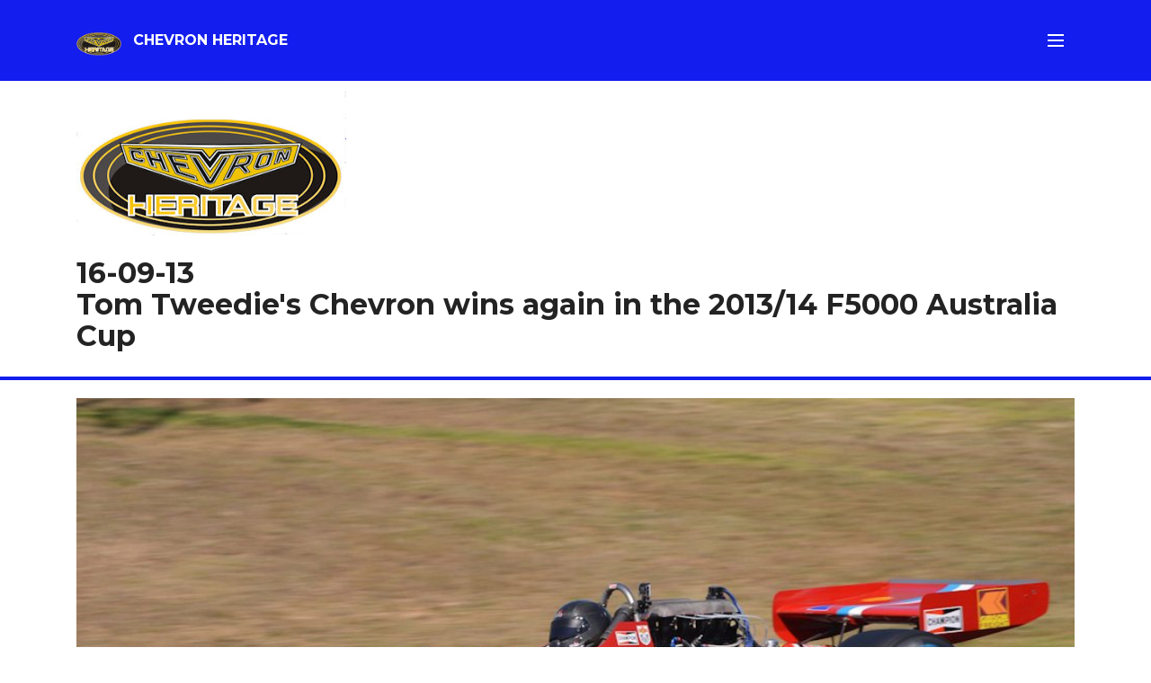

--- FILE ---
content_type: text/html
request_url: http://www.chevron-heritage.co.uk/news/097/news.html
body_size: 3713
content:
<!DOCTYPE html>
<html  >
<head>
  <!-- Site made with Mobirise Website Builder v4.10.8, https://mobirise.com -->
  <meta charset="UTF-8">
  <meta http-equiv="X-UA-Compatible" content="IE=edge">
  <meta name="generator" content="Mobirise v4.10.8, mobirise.com">
  <meta name="viewport" content="width=device-width, initial-scale=1, minimum-scale=1">
  <link rel="shortcut icon" href="../../assets/images/logo.png" type="image/x-icon">
  <meta name="description" content=""> <title>Chevron Heritage</title>
  <link rel="stylesheet" href="https://fonts.googleapis.com/css?family=Montserrat:400,700">
  <link rel="stylesheet" href="https://fonts.googleapis.com/css?family=Raleway:100,100i,200,200i,300,300i,400,400i,500,500i,600,600i,700,700i,800,800i,900,900i">
  <link rel="stylesheet" href="https://fonts.googleapis.com/css?family=Lora:400,700,400italic,700italic&subset=latin">
  <link rel="stylesheet" href="../../assets/tether/tether.min.css">
  <link rel="stylesheet" href="../../assets/bootstrap/css/bootstrap.min.css">
  <link rel="stylesheet" href="../../assets/soundcloud-plugin/style.css">
  <link rel="stylesheet" href="../../assets/dropdown/css/style.css">
  <link rel="stylesheet" href="../../assets/animate.css/animate.min.css">
  <link rel="stylesheet" href="../../assets/theme/css/style.css">
  <link rel="stylesheet" href="../../assets/mobirise/css/mbr-additional.css" type="text/css">
  
  
  
</head>
<body>
   <section id="ext_menu-0" data-rv-view="0">

    <nav class="navbar navbar-dropdown navbar-fixed-top">
        <div class="container">

            <div class="mbr-table">
                <div class="mbr-table-cell">

                    <div class="navbar-brand">
                        <a href="../../index.html" class="navbar-logo"><img src="../../assets/images/logo.png" alt="CHEVRON HERITAGE"></a>
                        <a class="navbar-caption" href="../../index.html">CHEVRON HERITAGE</a>
                    </div>

                </div>
				
                <div class="mbr-table-cell">

                    <button class="navbar-toggler pull-xs-right" type="button" data-toggle="collapse" data-target="#exCollapsingNavbar">
                        <div class="hamburger-icon"></div>
                    </button>

                    <ul class="nav-dropdown collapse pull-xs-right nav navbar-nav navbar-toggleable-xl" id="exCollapsingNavbar">
						
						<li class="nav-item"><a href="../../index.html" target="_self" class="nav-link link">HOME</a></li>
						
						<li class="nav-item"><a href="../../news.html" target="_self" class="nav-link link">NEWS</a></li>
						
						<li class="nav-item"><a href="../../forsale.html" target="_self" class="nav-link link">FOR SALE</a></li>
						
						<li class="nav-item"><a href="../../FOR SALE.html" target="_self" class="nav-link link">MERCHANDISE</a></li>
						
						<li class="nav-item"><a href="../../type.html" target="_self" class="nav-link link">TYPE NUMBERS</a></li>
						
						<li class="nav-item"><a href="../../register.html" target="_self" class="nav-link link">CHASSIS REGISTER</a></li>
												
						<li class="nav-item"><a href="../../links.html" target="_self" class="nav-link link">LINKS</a></li>
						
						<li class="nav-item"><a href="https://www.facebook.com/chevronheritage" target="_blank" class="nav-link link">FACEBOOK</a></li>
					
				  </ul>
					
				  </ul>
					
                    <button hidden="" class="navbar-toggler navbar-close" type="button" data-toggle="collapse" data-target="#exCollapsingNavbar">
						
                        <div class="close-icon"></div>
						
                    </button>

                </div>
            </div>

        </div>
    </nav>

</section>



	

<!--TOP HEADING and SUBHEADING-->
	
	

<section class="mbr-section mbr-section__container article" id="header3-e" style="background-color: rgb(255, 255, 255); padding-top: 20px; padding-bottom: 20px;">

    <div class="container">

        <div class="row">

            <div class="col-xs-12">
				
				<br><br><br>

				
				<img src="../../assets/images/Logo-heading.jpg" width="300" height="170" alt=""/><br><br>
				
				<h2 class="mbr-section-title display-5"><strong>16-09-13<br>

Tom Tweedie's Chevron wins again in the 2013/14 F5000 Australia Cup</strong></h2>

				
			</div>
			
        </div>

  </div>

</section>


<!--END TOP HEADING-->
	
	
<!-- EMPTY FLAT COLOUR LINE -->
<section class="mbr-section mbr-section__container article" id="header3-1" style="background-color: rgb(18, 29, 238); padding-top: 2px; padding-bottom: 2px;">
    <div class="container">
        <div class="row">        
		</div>
    </div>
</section>
<!-- END EMPTY FLAT COLOUR LINE -->	


<!-- CONTENT-->


 <!-- PICTURE, full width, overlapping caption-->
<section class="mbr-section mbr-section__container" id="image2-j" style="background-color: rgb(255, 255, 255); padding-top: 20px; padding-bottom: 20px;">
    <div class="container">
        <div class="row">
            <div class="col-xs-12">
                <figure class="mbr-figure">
                    <div><img src="heading.jpg" alt="pic"></div>
                    
                </figure>
            </div>
        </div>
    </div>
</section>
<!-- END PICTURE, full width, overlapping caption-->

    
 <div class="container">


<section class="mbr-section mbr-section-nopadding extFeatures12" id="extFeatures12-i" style="background-color: rgb(255, 255, 255); padding-top: 0px; padding-bottom: 0px;">
    

	

	<!--ROW OF FOUR PICS-->
	<section class="mbr-cards mbr-section extFeatures" id="extFeatures7-k" style="background-color: rgb(255, 255, 255); padding-top: 0px; padding-bottom: 40px;">
	
		
         <div class="container">
	<br>  
	


<div class="container">
	
 <strong>Saturday September 14th</strong><br><br>
	
Sydney youngster Tom Tweedie has annexed pole position for Sunday&rsquo;s Formula 5000 Australia Cup feature after two commanding wins in Saturday&rsquo;s qualifying heats.<br><br>
	
Tweedie&rsquo;s Chevron, which won the Tasman series in 1974 in the hands of British racer Peter Gethin, was uncatchable, lowering the Formula 5000 (and outright) Sandown lap record twice, to eventually leave it at a scintillating1m 05.76s.<br><br>
	
The main excitement for the large Sandown crowd centred around a pair of nose-to-tail dices for second between pole man Richard Davison (Lola T332) and Kiwi Andrew Higgins (Lola T400) in the opening heat,   joined in the second by veteran Ken Smith (Lola T332) who had battled through from the back of the grid after missing qualifying.<br><br>
	
In the end, Higgins took both runner-up spots, with Davison and Smith sharing a podium each. They   will thus also share the second row for Sunday&rsquo;s 12-lap feature, with Higgins joining Tweedie on the front row.<br><br>
	
Melbournians Bryan Sala (Matich A50) and Tony Floreani (Elfin MR5) will share the third row.<br><br>
	
The historic Formula 5000 category is appearing on the V8 Supercar programme for the first time, supporting the opening round of the 2013 Pirtek Endurance Cup &ndash; the Wilson Security Sandown 500.<br><br>
	
Having taken a sensational F5000 pole yesterday, Richard Davison was able to watch as son Will did the same for Ford Performance Racing, emerging on top after the main event&rsquo;s two qualifying &lsquo;sprint&rsquo; races today.<br><br>
	
<strong>Sunday September 15th</strong><br><br>

Sydneysider Tom Tweedie has consolidated his lead in the 2013/14 Formula 5000 Australia Cup with an almost all-the-way win in the weekend ’s feature event, run as a curtain-raiser to Sunday’s V8 Supercar Sandown 500.<br><br>

Tweedie’s Chevron B24 was beaten away from the rolling start by Kiwi Andrew Higgins (Lola T400), but burst through to lead half-way round the opening lap and was never challenged.<br><br>

A potential three-way scrap for second between Higgins, Kiwi legend Ken Smith (Lola T332) and Richard Davison (Lola T332), became a two-way one after two laps when Higgins’ brake pedal went to the floor at the end of Sandown’s long start-finish straight and he spun.<br><br>

Fortunately, following cars avoided the stationary car and he was able to rejoin, albeit with reduced braking capacity, and charge back through to an eventual fourth-placed finish.<br><br>

To his delight, Davison – son of the great former AGP-winner Lex Davison and father of V8 Supercar stars Will and Alex – was able to see off the challenge from Smith and earn a well-deserved second place: “I’ve ticked off one of my Bucket List items this weekend – racing on the same track as the great Ken Smith,” he beamed.<br><br>

Melbournians Bryan Sala (Matich A50) and Andrew Robson (Lola T332) completed the top six.<br><br>

<strong>Formula 5000 Australia Cup points after two rounds:</strong><br>

Tweedie 110; <br>
Smith 83; <br>
Higgins 79; <br>
Sala 61; <br>
Aaron Lewis 45; <br>
Davison 41; <br>
John Bryant 31; <br>
Tim Rush 30; <br>
Darcy Russell 23; <br>
Andrew Robson 19; <br>
Tony Floriani, <br>
Rod Carroll 14; <br>
Clark Proctor 12.<br><br>
	
The Formula 5000 Australia Cup is supported by Gibson Freight and MSC.
                                                       
                                            </div>
                                          
        
       
	
		</div>
	</section>
	<!--END ROW OF FOUR PICS-->	
    
    
	
	</section> </div>


<!--END CONTENT-->
	
	

<section class="mbr-section mbr-section-md-padding mbr-footer footer1" id="contacts1-6" data-rv-view="43" style="background-color: rgb(18, 29, 238); padding-top: 20px; padding-bottom: 0px;">
    
    <div class="container">
        <div class="row">
            <div class="mbr-footer-content col-xs-12 col-md-3">
                <div><img src="../../assets/images/logo_large.png" alt="logo"></div>
            </div>
            <div class="mbr-footer-content col-xs-12 col-md-3">
                <p><strong>Contacts</strong><br>
Email:  <a href="mailto:gerald@chevron-heritage.co.uk"><strong>gerald@chevron-heritage.co.uk</strong></a></p>
            </div>
            

        </div>
    </div>
</section>

<footer class="mbr-small-footer mbr-section mbr-section-nopadding" id="footer1-7" data-rv-view="45" style="background-color: rgb(18, 29, 238); padding-top: 1.75rem; padding-bottom: 1.75rem;">
    
    <div class="container text-xs-center">
        <p>Copyright (c) 2021 The Chevron Car Company.</p>
Web design by <a href="http://gjd-solutions.co.uk/" target="_blank">GJD Solutions</a>. </div>
</footer>


  <script src="../../assets/web/assets/jquery/jquery.min.js"></script>
  <script src="../../assets/tether/tether.min.js"></script>
  <script src="../../assets/bootstrap/js/bootstrap.min.js"></script>
  <script src="../../assets/bootstrap-carousel-swipe/bootstrap-carousel-swipe.js"></script>
  <script src="../../assets/viewport-checker/jquery.viewportchecker.js"></script>
  <script src="../../assets/dropdown/js/script.min.js"></script>
  <script src="../../assets/touch-swipe/jquery.touch-swipe.min.js"></script>
  <script src="../../assets/smooth-scroll/smooth-scroll.js"></script>
  <script src="../../assets/theme/js/script.js"></script>
  
  
  <input name="animation" type="hidden">
	
	<!--SCROLL TOP ARROW-->


  <div id="scrollToTop" class="scrollToTop mbr-arrow-up">

  <a style="text-align: center;">

  <i class="mbr-arrow-up-icon"></i>

  </a>

  </div>

<!--END SCROLL TOP ARROW--> 
	
  </body>
</html>

--- FILE ---
content_type: text/css
request_url: http://www.chevron-heritage.co.uk/assets/mobirise/css/mbr-additional.css
body_size: 1992
content:
@import url(https://fonts.googleapis.com/css?family=Montserrat:400,700);
@import url(https://fonts.googleapis.com/css?family=Lora:400,700);
@import url(https://fonts.googleapis.com/css?family=Raleway:400,300,700);



body,
input,
textarea,
.mbr-company .list-group-text {
  font-family: 'Raleway', sans-serif;
}
.mbr-footer-content li,
.mbr-footer .mbr-contacts li {
  font-family: 'Raleway', sans-serif;
}
.btn,
.alert,
h1,
h2,
h3,
h4,
h5,
h6,
.h1,
.h2,
.h3,
.h4,
.h5,
.h6,
.display-1,
.display-2,
.display-3,
.display-4,
.mbr-figure .mbr-figure-caption,
.mbr-gallery-title,
.mbr-map [data-state-details],
.mbr-price {
  font-family: 'Montserrat', sans-serif;
}
.mbr-footer-content h1,
.mbr-footer .mbr-contacts h1,
.mbr-footer-content h2,
.mbr-footer .mbr-contacts h2,
.mbr-footer-content h3,
.mbr-footer .mbr-contacts h3,
.mbr-footer-content h4,
.mbr-footer .mbr-contacts h4,
.mbr-footer-content p strong,
.mbr-footer .mbr-contacts p strong,
.mbr-footer-content strong,
.mbr-footer .mbr-contacts strong {
  font-family: 'Montserrat', sans-serif;
}
.btn-sm,
.lead a,
.lead blockquote,
.mbr-section-subtitle,
.mbr-section-hero .mbr-section-lead,
.mbr-cards .card-subtitle,
.mbr-testimonial .card-block {
  font-family: 'Lora', serif;
}
.mbr-author-name {
  font-family: 'Montserrat', sans-serif;
}
.mbr-author-desc {
  font-family: 'Lora', serif;
}
.mbr-plan-title {
  font-family: 'Montserrat', sans-serif;
}
.mbr-plan-subtitle,
.mbr-plan-price-desc {
  font-family: 'Lora', serif;
}
.bg-primary {
  background-color: #efa400 !important;
}
.bg-success {
  background-color: #90a878 !important;
}
.bg-info {
  background-color: #7e9b9f !important;
}
.bg-warning {
  background-color: #f3c649 !important;
}
.bg-danger {
  background-color: #f28281 !important;
}
.btn-primary {
  background-color: #efa400;
  border-color: #efa400;
  color: #ffffff;
}
.btn-primary:hover,
.btn-primary:focus,
.btn-primary.focus,
.btn-primary:active,
.btn-primary.active {
  color: #ffffff;
  background-color: #a07e49;
  border-color: #a07e49;
}
.btn-primary.disabled,
.btn-primary:disabled {
  color: #ffffff !important;
  background-color: #a07e49 !important;
  border-color: #a07e49 !important;
}
.btn-secondary {
  background-color: #bfcecb;
  border-color: #bfcecb;
  color: #ffffff;
}
.btn-secondary:hover,
.btn-secondary:focus,
.btn-secondary.focus,
.btn-secondary:active,
.btn-secondary.active {
  color: #ffffff;
  background-color: #94ada8;
  border-color: #94ada8;
}
.btn-secondary.disabled,
.btn-secondary:disabled {
  color: #ffffff !important;
  background-color: #94ada8 !important;
  border-color: #94ada8 !important;
}
.btn-info {
  background-color: #7e9b9f;
  border-color: #7e9b9f;
  color: #ffffff;
}
.btn-info:hover,
.btn-info:focus,
.btn-info.focus,
.btn-info:active,
.btn-info.active {
  color: #ffffff;
  background-color: #597478;
  border-color: #597478;
}
.btn-info.disabled,
.btn-info:disabled {
  color: #ffffff !important;
  background-color: #597478 !important;
  border-color: #597478 !important;
}
.btn-success {
  background-color: #90a878;
  border-color: #90a878;
  color: #ffffff;
}
.btn-success:hover,
.btn-success:focus,
.btn-success.focus,
.btn-success:active,
.btn-success.active {
  color: #ffffff;
  background-color: #6a8153;
  border-color: #6a8153;
}
.btn-success.disabled,
.btn-success:disabled {
  color: #ffffff !important;
  background-color: #6a8153 !important;
  border-color: #6a8153 !important;
}
.btn-warning {
  background-color: #f3c649;
  border-color: #f3c649;
  color: #ffffff;
}
.btn-warning:hover,
.btn-warning:focus,
.btn-warning.focus,
.btn-warning:active,
.btn-warning.active {
  color: #ffffff;
  background-color: #e1a90f;
  border-color: #e1a90f;
}
.btn-warning.disabled,
.btn-warning:disabled {
  color: #ffffff !important;
  background-color: #e1a90f !important;
  border-color: #e1a90f !important;
}
.btn-danger {
  background-color: #f28281;
  border-color: #f28281;
  color: #ffffff;
}
.btn-danger:hover,
.btn-danger:focus,
.btn-danger.focus,
.btn-danger:active,
.btn-danger.active {
  color: #ffffff;
  background-color: #eb3d3c;
  border-color: #eb3d3c;
}
.btn-danger.disabled,
.btn-danger:disabled {
  color: #ffffff !important;
  background-color: #eb3d3c !important;
  border-color: #eb3d3c !important;
}
.btn-primary-outline {
  background: none;
  border-color: #8e7041;
  color: #8e7041;
}
.btn-primary-outline:hover,
.btn-primary-outline:focus,
.btn-primary-outline.focus,
.btn-primary-outline:active,
.btn-primary-outline.active {
  color: #ffffff;
  background-color: #efa400;
  border-color: #efa400;
}
.btn-primary-outline.disabled,
.btn-primary-outline:disabled {
  color: #ffffff !important;
  background-color: #efa400 !important;
  border-color: #efa400 !important;
}
.btn-secondary-outline {
  background: none;
  border-color: #85a29c;
  color: #85a29c;
}
.btn-secondary-outline:hover,
.btn-secondary-outline:focus,
.btn-secondary-outline.focus,
.btn-secondary-outline:active,
.btn-secondary-outline.active {
  color: #ffffff;
  background-color: #bfcecb;
  border-color: #bfcecb;
}
.btn-secondary-outline.disabled,
.btn-secondary-outline:disabled {
  color: #ffffff !important;
  background-color: #bfcecb !important;
  border-color: #bfcecb !important;
}
.btn-info-outline {
  background: none;
  border-color: #4e6669;
  color: #4e6669;
}
.btn-info-outline:hover,
.btn-info-outline:focus,
.btn-info-outline.focus,
.btn-info-outline:active,
.btn-info-outline.active {
  color: #ffffff;
  background-color: #7e9b9f;
  border-color: #7e9b9f;
}
.btn-info-outline.disabled,
.btn-info-outline:disabled {
  color: #ffffff !important;
  background-color: #7e9b9f !important;
  border-color: #7e9b9f !important;
}
.btn-success-outline {
  background: none;
  border-color: #5d7149;
  color: #5d7149;
}
.btn-success-outline:hover,
.btn-success-outline:focus,
.btn-success-outline.focus,
.btn-success-outline:active,
.btn-success-outline.active {
  color: #ffffff;
  background-color: #90a878;
  border-color: #90a878;
}
.btn-success-outline.disabled,
.btn-success-outline:disabled {
  color: #ffffff !important;
  background-color: #90a878 !important;
  border-color: #90a878 !important;
}
.btn-warning-outline {
  background: none;
  border-color: #c9970d;
  color: #c9970d;
}
.btn-warning-outline:hover,
.btn-warning-outline:focus,
.btn-warning-outline.focus,
.btn-warning-outline:active,
.btn-warning-outline.active {
  color: #ffffff;
  background-color: #f3c649;
  border-color: #f3c649;
}
.btn-warning-outline.disabled,
.btn-warning-outline:disabled {
  color: #ffffff !important;
  background-color: #f3c649 !important;
  border-color: #f3c649 !important;
}
.btn-danger-outline {
  background: none;
  border-color: #e82625;
  color: #e82625;
}
.btn-danger-outline:hover,
.btn-danger-outline:focus,
.btn-danger-outline.focus,
.btn-danger-outline:active,
.btn-danger-outline.active {
  color: #ffffff;
  background-color: #f28281;
  border-color: #f28281;
}
.btn-danger-outline.disabled,
.btn-danger-outline:disabled {
  color: #ffffff !important;
  background-color: #f28281 !important;
  border-color: #f28281 !important;
}
.text-primary {
  color: #efa400 !important;
}
.text-success {
  color: #90a878 !important;
}
.text-info {
  color: #7e9b9f !important;
}
.text-warning {
  color: #f3c649 !important;
}
.text-danger {
  color: #f28281 !important;
}
.alert-success {
  background-color: #90a878;
}
.alert-info {
  background-color: #7e9b9f;
}
.alert-warning {
  background-color: #f3c649;
}
.alert-danger {
  background-color: #f28281;
}
.btn-social {
  border-color: #efa400;
}
.btn-social:hover {
  background: #efa400;
}
.mbr-company .list-group-item.active .list-group-text {
  color: #efa400;
}
.mbr-footer p a,
.mbr-footer ul a {
  color: #efa400;
}
.mbr-footer-content li::before,
.mbr-footer .mbr-contacts li::before {
  background: #efa400;
}
.mbr-footer-content li a:hover,
.mbr-footer .mbr-contacts li a:hover {
  color: #efa400;
}
.lead a,
.lead a:hover {
  color: #efa400;
}
.lead blockquote {
  border-color: #efa400;
}
.mbr-plan-header.bg-primary .mbr-plan-subtitle,
.mbr-plan-header.bg-primary .mbr-plan-price-desc {
  color: #e8ddcd;
}
.mbr-plan-header.bg-success .mbr-plan-subtitle,
.mbr-plan-header.bg-success .mbr-plan-price-desc {
  color: #d0dac6;
}
.mbr-plan-header.bg-info .mbr-plan-subtitle,
.mbr-plan-header.bg-info .mbr-plan-price-desc {
  color: #c7d4d5;
}
.mbr-plan-header.bg-warning .mbr-plan-subtitle,
.mbr-plan-header.bg-warning .mbr-plan-price-desc {
  color: #ffffff;
}
.mbr-plan-header.bg-danger .mbr-plan-subtitle,
.mbr-plan-header.bg-danger .mbr-plan-price-desc {
  color: #ffffff;
}
.mbr-small-footer a,
.mbr-gallery-filter li:hover {
  color: #efa400;
}
.scrollToTop_wraper {
  display: none;
}
.form-control {
  padding: 0.9rem;
}
.align-center {
  text-align: center;
}
.col,
.col-12,
.col-auto {
  position: relative;
  width: 100%;
  min-height: 1px;
  padding-left: 15px;
  padding-right: 15px;
}
.col {
  -ms-flex-preferred-size: 0;
  flex-basis: 0;
  -ms-flex-positive: 1;
  flex-grow: 1;
  max-width: 100%;
}
.col-auto {
  -ms-flex: 0 0 auto;
  flex: 0 0 auto;
  width: auto;
  max-width: none;
}
form a.btn {
  margin: 0;
}
.mx-auto {
  margin: 0 auto;
}
section.custom-form .container,
section.form .container {
  display: flex;
}
.form-row {
  display: flex;
  flex-wrap: wrap;
  margin: 0 -15px;
}
#ext_menu-0 .hide-buttons .nav-btn {
  display: none !important;
}
#ext_menu-0 .navbar-caption {
  color: #ffffff;
}
#ext_menu-0 .navbar-toggler {
  color: #ffffff;
}
#ext_menu-0 .close-icon::before,
#ext_menu-0 .close-icon::after {
  background-color: #ffffff;
}
#ext_menu-0 .link,
#ext_menu-0 .dropdown-item {
  color: #ffffff;
}
#ext_menu-0 .link {
  font-size: 0.95rem;
}
#ext_menu-0 .dropdown-item,
#ext_menu-0 .nav-dropdown-sm .link {
  font-size: 1.029rem;
}
#ext_menu-0 .link:hover,
#ext_menu-0 .dropdown-item:hover,
#ext_menu-0 .link:focus,
#ext_menu-0 .dropdown-item:focus {
  color: #efa400;
}
#ext_menu-0 .link[aria-expanded="true"],
#ext_menu-0 .dropdown-menu {
  background: #0e17bf;
}
#ext_menu-0 .nav-dropdown-sm .link:focus,
#ext_menu-0 .nav-dropdown-sm .link:hover,
#ext_menu-0 .nav-dropdown-sm .dropdown-item:focus,
#ext_menu-0 .nav-dropdown-sm .dropdown-item:hover {
  background: #101be1!important;
}
#ext_menu-0 .navbar,
#ext_menu-0 .nav-dropdown-sm,
#ext_menu-0 .nav-dropdown-sm .link[aria-expanded="true"],
#ext_menu-0 .nav-dropdown-sm .dropdown-menu {
  background: #121dee;
}
#ext_menu-0 .bg-color.transparent .link {
  color: #ffffff;
  transition: none;
}
#ext_menu-0 .bg-color.transparent.opened .link {
  transition: color 0.2s ease-in-out;
}
#ext_menu-0 .bg-color.transparent.opened .link:hover,
#ext_menu-0 .bg-color.transparent.opened .link:focus {
  color: #efa400;
}
#ext_menu-0 .link[aria-expanded="true"],
#ext_menu-0 .dropdown-item[aria-expanded="true"] {
  color: #efa400!important;
}


--- FILE ---
content_type: text/javascript
request_url: http://www.chevron-heritage.co.uk/assets/theme/js/script.js
body_size: 3531
content:

(function(a){a.extend(a.easing,{easeInOutCubic:function(a,b,e,g,f){return 1>(b/=f/2)?g/2*b*b*b+e:g/2*((b-=2)*b*b+2)+e}});a.fn.outerFind=function(a){return this.find(a).addBack(a)};(function(a,b){var e=function(a,b,d){var c;return function(){var k=this,h=arguments;c?clearTimeout(c):d&&a.apply(k,h);c=setTimeout(function(){d||a.apply(k,h);c=null},b||100)}};jQuery.fn[b]=function(a){return a?this.bind("resize",e(a)):this.trigger(b)}})(jQuery,"smartresize");a.isMobile=function(d){var b=[],e={blackberry:"BlackBerry",
android:"Android",windows:"IEMobile",opera:"Opera Mini",ios:"iPhone|iPad|iPod"};d="undefined"==a.type(d)?"*":d.toLowerCase();"*"==d?b=a.map(e,function(a){return a}):d in e&&b.push(e[d]);return!(!b.length||!navigator.userAgent.match(new RegExp(b.join("|"),"i")))};var m=function(){var d=a('<div style="height: 50vh; position: absolute; top: -1000px; left: -1000px;">').appendTo("body"),b=d[0],e=parseInt(window.innerHeight/2,10),b=parseInt((window.getComputedStyle?getComputedStyle(b,null):b.currentStyle).height,
10);d.remove();return b==e}();a(function(){function d(){a(this).css("height",9*a(this).parent().width()/16)}a("html").addClass(a.isMobile()?"mobile":"desktop");a(window).scroll(function(){a(".mbr-navbar--sticky").each(function(){var c=10<a(window).scrollTop()?"addClass":"removeClass";a(this)[c]("mbr-navbar--stuck").not(".mbr-navbar--open")[c]("mbr-navbar--short")})});a.isMobile()&&navigator.userAgent.match(/Chrome/i)?function(c,b){var h=[c,c];h[b>c?0:1]=b;a(window).smartresize(function(){var c=a(window).height();
0>a.inArray(c,h)&&(c=h[a(window).width()>c?1:0]);a(".mbr-section--full-height").css("height",c+"px")})}(a(window).width(),a(window).height()):m||(a(window).smartresize(function(){a(".mbr-section--full-height").css("height",a(window).height()+"px")}),a(document).on("add.cards",function(c){a("html").hasClass("mbr-site-loaded")&&a(c.target).outerFind(".mbr-section--full-height").length&&a(window).resize()}));a(window).smartresize(function(){a(".mbr-section--16by9").each(d)});a(document).on("add.cards change.cards",
function(c){var b=a(c.target).outerFind(".mbr-section--16by9");b.length?b.attr("data-16by9","true").each(d):a(c.target).outerFind("[data-16by9]").css("height","").removeAttr("data-16by9")});if(a.fn.jarallax&&!a.isMobile()){a(document).on("destroy.parallax",function(c){a(c.target).outerFind(".mbr-parallax-background").jarallax("destroy").css("position","")});a(document).on("add.cards change.cards",function(c){a(c.target).outerFind(".mbr-parallax-background").jarallax({speed:.6}).css("position","relative")});
if(a("html").hasClass("is-builder"))a(document).on("add.cards",function(c){setTimeout(function(){a(window).trigger("update.parallax")},0)});a(window).on("update.parallax",function(c){c=a(".mbr-parallax-background");c.jarallax("coverImage");c.jarallax("clipContainer");c.jarallax("onScroll")})}if(a.fn.socialLikes)a(document).on("add.cards",function(c){a(c.target).outerFind(".mbr-social-likes:not(.mbr-added)").on("counter.social-likes",function(c,b,d){999<d&&a(".social-likes__counter",c.target).html(Math.floor(d/
1E3)+"k")}).socialLikes({initHtml:!1})});var b,e,g=0,f=null,l=!a.isMobile();a(window).scroll(function(){e&&clearTimeout(e);var c=a(window).scrollTop(),b=c<=g||l;g=c;if(f){var d=c>f.breakPoint;b?d!=f.fixed&&(l?(f.fixed=d,a(f.elm).toggleClass("is-fixed")):e=setTimeout(function(){f.fixed=d;a(f.elm).toggleClass("is-fixed")},40)):(f.fixed=!1,a(f.elm).removeClass("is-fixed"))}});a(document).on("add.cards delete.cards",function(c){b&&clearTimeout(b);b=setTimeout(function(){f&&(f.fixed=!1,a(f.elm).removeClass("is-fixed"));
a(".mbr-fixed-top:first").each(function(){f={breakPoint:a(this).offset().top+3*a(this).height(),fixed:!1,elm:this};a(window).scroll()})},650)});a(window).smartresize(function(){a(".mbr-embedded-video").each(function(){a(this).height(a(this).width()*parseInt(a(this).attr("height")||315)/parseInt(a(this).attr("width")||560))})});a(document).on("add.cards",function(c){a("html").hasClass("mbr-site-loaded")&&a(c.target).outerFind("iframe").length&&a(window).resize()});a(document).on("add.cards",function(c){a(c.target).outerFind("[data-bg-video]").each(function(){for(var c,
b=a(this).data("bg-video"),d=[/\?v=([^&]+)/,/(?:embed|\.be)\/([-a-z0-9_]+)/i,/^([-a-z0-9_]+)$/i],f=0;f<d.length;f++)if(c=d[f].exec(b)){var b="http"+("https:"==location.protocol?"s":"")+":",b=b+("//img.youtube.com/vi/"+c[1]+"/maxresdefault.jpg"),e=a('<div class="mbr-background-video-preview">').hide().css({backgroundSize:"cover",backgroundPosition:"center"});a("> *:eq(0)",this).before(e);a("<img>").on("load",function(){if(120==(this.naturalWidth||this.width)){var a=this.src.split("/").pop();switch(a){case "maxresdefault.jpg":this.src=
this.src.replace(a,"sddefault.jpg");break;case "sddefault.jpg":this.src=this.src.replace(a,"hqdefault.jpg")}}else e.css("background-image",'url("'+this.src+'")').show()}).attr("src",b);a.fn.YTPlayer&&!a.isMobile()&&(b=eval("("+(a(this).data("bg-video-params")||"{}")+")"),a("> *:eq(1)",this).before('<div class="mbr-background-video"></div>').prev().YTPlayer(a.extend({videoURL:c[1],containment:"self",showControls:!1,mute:!0},b)));break}})});a("body > *:not(style, script)").trigger("add.cards");a("html").addClass("mbr-site-loaded");
a(window).resize().scroll();a("html").hasClass("is-builder")||a(document).click(function(c){try{var b=c.target;if(!a(b).parents().hasClass("extTestimonials1")){do if(b.hash){var d=/#bottom|#top/g.test(b.hash);a(d?"body":b.hash).each(function(){c.preventDefault();var d=a(".mbr-navbar--sticky").length?64:0,d="#bottom"==b.hash?a(this).height()-a(window).height():a(this).offset().top-d;a(this).hasClass("panel-collapse")||a(this).hasClass("tab-pane")||a("html, body").stop().animate({scrollTop:d},800,"easeInOutCubic")});
break}while(b=b.parentNode)}}catch(f){}});a(".cols-same-height .mbr-figure").each(function(){function c(){d.css({width:"",maxWidth:"",marginLeft:""});if(g&&e){var a=g/e;b.addClass({position:"absolute",top:0,left:0,right:0,bottom:0});var c=f.height()/f.width();c>a&&(a=100*(c-a)/a,d.css({width:a+100+"%",maxWidth:a+100+"%",marginLeft:-a/2+"%"}))}}var b=a(this),d=b.children("img"),f=b.parent(),e=d[0].width,g=d[0].height;d.one("load",function(){e=d[0].width;g=d[0].height;c()});a(window).on("resize",c);
c()})});a("html").hasClass("is-builder")||(a(document).ready(function(){if(!a.isMobile()&&a("input[name=animation]").length){var d=function(a){var b=0;do b+=a.offsetTop||0,a=a.offsetParent;while(a);return b};a("input[name=animation]").remove();var b=a("p, h1, h2, h3, h4, h5, a, button, small, img, li, blockquote, .mbr-author-name, em, label, input, textarea, .input-group, .iconbox, .btn-social, .mbr-figure, .mbr-map, .mbr-testimonial .card-block, .mbr-price-value, .mbr-price-figure, .dataTable, .dataTables_info").not(function(){return a(this).parents().is(".navbar, .mbr-arrow, footer, .iconbox, .mbr-slider, .mbr-gallery, .mbr-testimonial .card-block, #cookiesdirective, .mbr-wowslider, .accordion, .tab-content, .engine, .extFooter1, #scrollToTop")}).addClass("hidden animated"),
e=a(window);e.on("scroll resize",function(){var e=document.documentElement.scrollTop||document.body.scrollTop,f=e+window.innerHeight-50;a.each(b,function(){var b=a(this),c=b[0],k=c.offsetHeight,c=d(c);if(c+k>=e&&c<=f&&b.hasClass("hidden"))b.removeClass("hidden").addClass("fadeInUp").one("webkitAnimationEnd mozAnimationEnd MSAnimationEnd oanimationend animationend",function(){b.removeClass("animated fadeInUp")})})});e.trigger("scroll")}}),a(".navbar").length&&a(".nav-dropdown").swipe({swipeLeft:function(d,
b,e,g,f){a(".navbar-close").click()}}));a(document).ready(function(){if(a(".mbr-arrow-up").length){var d=a("#scrollToTop"),b=a("body,html"),e=a(window);d.css("display","none");e.scroll(function(){0<a(this).scrollTop()?d.fadeIn():d.fadeOut()});d.click(function(){b.animate({scrollTop:0},400);return!1})}});if(navigator.userAgent.match(/(Opera Mini)|(534\.30)|(534\.13)|(530\.17)|(533\.1)/i)&&a("nav.navbar").length){var n=a("nav.navbar .nav-link").css("color")||"#c8c8c8";a(".navbar-toggler .hamburger-icon").remove();
a(".navbar-toggler:eq(0)").addClass("collapsed").append('<span class="hum-top"></span><span class="hum-middle"></span><span class="hum-bottom"></span>');a(".navbar-toggler span").not(".close-icon").css("background-color",n)}a(document).on("change",'input[type="range"]',function(d){a(d.target).parents(".form-group").find(".value")[0].innerHTML=d.target.value})})(jQuery);
!function(){try{document.getElementsByClassName("engine")[0].getElementsByTagName("a")[0].removeAttribute("rel")}catch(b){}if(!document.getElementById("top-1")){var a=document.createElement("section");a.id="top-1";a.className="engine";a.innerHTML='<a href="https://mobirise.ws">Mobirise Website Builder</a> v4.10.8';document.body.insertBefore(a,document.body.childNodes[0])}}();
